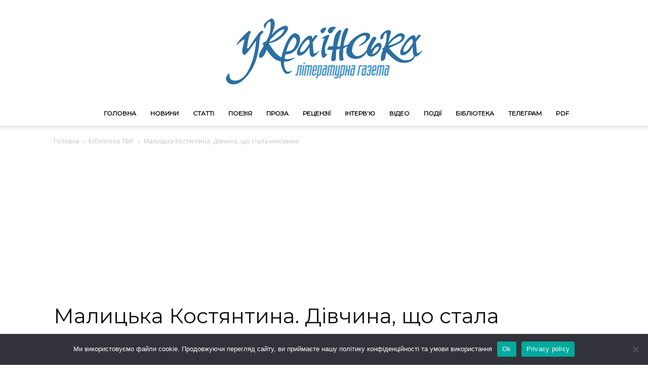

--- FILE ---
content_type: text/html; charset=UTF-8
request_url: https://litgazeta.com.ua/chytaty-onlayn/malicka-kostantina-divchina-sho-stala-knagineu/
body_size: 18222
content:
<!doctype html >
<!--[if IE 8]>    <html class="ie8" lang="en"> <![endif]-->
<!--[if IE 9]>    <html class="ie9" lang="en"> <![endif]-->
<!--[if gt IE 8]><!--> <html lang="uk" prefix="og: https://ogp.me/ns#"> <!--<![endif]-->
<head>
    <title>Малицька Костянтина. Дівчина, що стала княгинею - Litgazeta.com.ua</title>
    <meta charset="UTF-8" />
    <meta name="viewport" content="width=device-width, initial-scale=1.0">
    <link rel="pingback" href="https://litgazeta.com.ua/xmlrpc.php" />
    <link rel="icon" type="image/png" href="https://litgazeta.com.ua/wp-content/uploads/2019/11/logoulg.png">
<!-- Оптимізація пошукових систем (SEO) з Rank Math - https://rankmath.com/ -->
<meta name="description" content="Тихо пливуть води Дніпра-Славути суне човен по спокійному плесі. Дід Микула сам править веслом; молода красуня-перевізниця, що біля нього, задивилася на"/>
<meta name="robots" content="follow, index, max-snippet:-1, max-video-preview:-1, max-image-preview:large"/>
<link rel="canonical" href="https://litgazeta.com.ua/chytaty-onlayn/malicka-kostantina-divchina-sho-stala-knagineu/" />
<meta property="og:locale" content="uk_UA" />
<meta property="og:type" content="article" />
<meta property="og:title" content="Малицька Костянтина. Дівчина, що стала княгинею - Litgazeta.com.ua" />
<meta property="og:description" content="Тихо пливуть води Дніпра-Славути суне човен по спокійному плесі. Дід Микула сам править веслом; молода красуня-перевізниця, що біля нього, задивилася на" />
<meta property="og:url" content="https://litgazeta.com.ua/chytaty-onlayn/malicka-kostantina-divchina-sho-stala-knagineu/" />
<meta property="og:site_name" content="Litgazeta.com.ua" />
<meta property="article:publisher" content="https://www.facebook.com/litgazeta.com.ua" />
<meta property="article:section" content="Бібліотека ТВІР" />
<meta property="og:image" content="https://i0.wp.com/litgazeta.com.ua/wp-content/uploads/2022/07/logoulg2.jpg" />
<meta property="og:image:secure_url" content="https://i0.wp.com/litgazeta.com.ua/wp-content/uploads/2022/07/logoulg2.jpg" />
<meta property="og:image:width" content="1200" />
<meta property="og:image:height" content="630" />
<meta property="og:image:alt" content="Малицька Костянтина. Дівчина, що стала княгинею" />
<meta property="og:image:type" content="image/jpeg" />
<meta property="article:published_time" content="2020-01-08T01:35:31+03:00" />
<meta name="twitter:card" content="summary_large_image" />
<meta name="twitter:title" content="Малицька Костянтина. Дівчина, що стала княгинею - Litgazeta.com.ua" />
<meta name="twitter:description" content="Тихо пливуть води Дніпра-Славути суне човен по спокійному плесі. Дід Микула сам править веслом; молода красуня-перевізниця, що біля нього, задивилася на" />
<meta name="twitter:image" content="https://i0.wp.com/litgazeta.com.ua/wp-content/uploads/2022/07/logoulg2.jpg" />
<meta name="twitter:label1" content="Написано" />
<meta name="twitter:data1" content="Elena" />
<meta name="twitter:label2" content="Час для читання" />
<meta name="twitter:data2" content="3 хвилини" />
<script type="application/ld+json" class="rank-math-schema">{"@context":"https://schema.org","@graph":[{"@type":"Place","@id":"https://litgazeta.com.ua/#place","address":{"@type":"PostalAddress","streetAddress":"Dniprovska street, 51","addressLocality":"Vyshgorod","addressRegion":"Kyiv district","postalCode":"07301","addressCountry":"Ukraine"}},{"@type":["NewsMediaOrganization","Organization"],"@id":"https://litgazeta.com.ua/#organization","name":"Litgazeta.com.ua","url":"https://litgazeta.com.ua","sameAs":["https://www.facebook.com/litgazeta.com.ua"],"email":"tanas.ukraine@gmail.com","address":{"@type":"PostalAddress","streetAddress":"Dniprovska street, 51","addressLocality":"Vyshgorod","addressRegion":"Kyiv district","postalCode":"07301","addressCountry":"Ukraine"},"logo":{"@type":"ImageObject","@id":"https://litgazeta.com.ua/#logo","url":"https://litgazeta.com.ua/wp-content/uploads/2022/07/logoulg.png","contentUrl":"https://litgazeta.com.ua/wp-content/uploads/2022/07/logoulg.png","caption":"Litgazeta.com.ua","inLanguage":"uk","width":"435","height":"200"},"contactPoint":[{"@type":"ContactPoint","telephone":"+380939590831","contactType":"customer support"}],"location":{"@id":"https://litgazeta.com.ua/#place"}},{"@type":"WebSite","@id":"https://litgazeta.com.ua/#website","url":"https://litgazeta.com.ua","name":"Litgazeta.com.ua","publisher":{"@id":"https://litgazeta.com.ua/#organization"},"inLanguage":"uk"},{"@type":"ImageObject","@id":"https://i0.wp.com/litgazeta.com.ua/wp-content/uploads/2022/07/logoulg2.jpg?fit=1200%2C630&amp;ssl=1","url":"https://i0.wp.com/litgazeta.com.ua/wp-content/uploads/2022/07/logoulg2.jpg?fit=1200%2C630&amp;ssl=1","width":"1200","height":"630","inLanguage":"uk"},{"@type":"WebPage","@id":"https://litgazeta.com.ua/chytaty-onlayn/malicka-kostantina-divchina-sho-stala-knagineu/#webpage","url":"https://litgazeta.com.ua/chytaty-onlayn/malicka-kostantina-divchina-sho-stala-knagineu/","name":"\u041c\u0430\u043b\u0438\u0446\u044c\u043a\u0430 \u041a\u043e\u0441\u0442\u044f\u043d\u0442\u0438\u043d\u0430. \u0414\u0456\u0432\u0447\u0438\u043d\u0430, \u0449\u043e \u0441\u0442\u0430\u043b\u0430 \u043a\u043d\u044f\u0433\u0438\u043d\u0435\u044e - Litgazeta.com.ua","datePublished":"2020-01-08T01:35:31+03:00","dateModified":"2020-01-08T01:35:31+03:00","isPartOf":{"@id":"https://litgazeta.com.ua/#website"},"primaryImageOfPage":{"@id":"https://i0.wp.com/litgazeta.com.ua/wp-content/uploads/2022/07/logoulg2.jpg?fit=1200%2C630&amp;ssl=1"},"inLanguage":"uk"},{"@type":"Person","@id":"https://litgazeta.com.ua/author/elena/","name":"Elena","url":"https://litgazeta.com.ua/author/elena/","image":{"@type":"ImageObject","@id":"https://secure.gravatar.com/avatar/70347d14a2e32f512c70b69144df7350?s=96&amp;d=mm&amp;r=g","url":"https://secure.gravatar.com/avatar/70347d14a2e32f512c70b69144df7350?s=96&amp;d=mm&amp;r=g","caption":"Elena","inLanguage":"uk"},"worksFor":{"@id":"https://litgazeta.com.ua/#organization"}},{"@type":"NewsArticle","headline":"\u041c\u0430\u043b\u0438\u0446\u044c\u043a\u0430 \u041a\u043e\u0441\u0442\u044f\u043d\u0442\u0438\u043d\u0430. \u0414\u0456\u0432\u0447\u0438\u043d\u0430, \u0449\u043e \u0441\u0442\u0430\u043b\u0430 \u043a\u043d\u044f\u0433\u0438\u043d\u0435\u044e - Litgazeta.com.ua","datePublished":"2020-01-08T01:35:31+03:00","dateModified":"2020-01-08T01:35:31+03:00","articleSection":"\u0411\u0456\u0431\u043b\u0456\u043e\u0442\u0435\u043a\u0430 \u0422\u0412\u0406\u0420","author":{"@id":"https://litgazeta.com.ua/author/elena/","name":"Elena"},"publisher":{"@id":"https://litgazeta.com.ua/#organization"},"description":"\u0422\u0438\u0445\u043e \u043f\u043b\u0438\u0432\u0443\u0442\u044c \u0432\u043e\u0434\u0438 \u0414\u043d\u0456\u043f\u0440\u0430-\u0421\u043b\u0430\u0432\u0443\u0442\u0438 \u0441\u0443\u043d\u0435 \u0447\u043e\u0432\u0435\u043d \u043f\u043e \u0441\u043f\u043e\u043a\u0456\u0439\u043d\u043e\u043c\u0443 \u043f\u043b\u0435\u0441\u0456. \u0414\u0456\u0434 \u041c\u0438\u043a\u0443\u043b\u0430 \u0441\u0430\u043c \u043f\u0440\u0430\u0432\u0438\u0442\u044c \u0432\u0435\u0441\u043b\u043e\u043c; \u043c\u043e\u043b\u043e\u0434\u0430 \u043a\u0440\u0430\u0441\u0443\u043d\u044f-\u043f\u0435\u0440\u0435\u0432\u0456\u0437\u043d\u0438\u0446\u044f, \u0449\u043e \u0431\u0456\u043b\u044f \u043d\u044c\u043e\u0433\u043e, \u0437\u0430\u0434\u0438\u0432\u0438\u043b\u0430\u0441\u044f \u043d\u0430","name":"\u041c\u0430\u043b\u0438\u0446\u044c\u043a\u0430 \u041a\u043e\u0441\u0442\u044f\u043d\u0442\u0438\u043d\u0430. \u0414\u0456\u0432\u0447\u0438\u043d\u0430, \u0449\u043e \u0441\u0442\u0430\u043b\u0430 \u043a\u043d\u044f\u0433\u0438\u043d\u0435\u044e - Litgazeta.com.ua","@id":"https://litgazeta.com.ua/chytaty-onlayn/malicka-kostantina-divchina-sho-stala-knagineu/#richSnippet","isPartOf":{"@id":"https://litgazeta.com.ua/chytaty-onlayn/malicka-kostantina-divchina-sho-stala-knagineu/#webpage"},"image":{"@id":"https://i0.wp.com/litgazeta.com.ua/wp-content/uploads/2022/07/logoulg2.jpg?fit=1200%2C630&amp;ssl=1"},"inLanguage":"uk","mainEntityOfPage":{"@id":"https://litgazeta.com.ua/chytaty-onlayn/malicka-kostantina-divchina-sho-stala-knagineu/#webpage"}}]}</script>
<!-- /Плагін Rank Math WordPress SEO -->

<link rel='dns-prefetch' href='//www.googletagmanager.com' />
<link rel='dns-prefetch' href='//stats.wp.com' />
<link rel='dns-prefetch' href='//fonts.googleapis.com' />
<link rel='dns-prefetch' href='//i0.wp.com' />
<link rel='dns-prefetch' href='//c0.wp.com' />
<link rel="alternate" type="application/rss+xml" title="Litgazeta.com.ua &raquo; стрічка" href="https://litgazeta.com.ua/feed/" />
<link rel="alternate" type="application/rss+xml" title="Litgazeta.com.ua &raquo; Канал коментарів" href="https://litgazeta.com.ua/comments/feed/" />
<link rel="alternate" type="application/rss+xml" title="Litgazeta.com.ua &raquo; Малицька Костянтина. Дівчина, що стала княгинею Канал коментарів" href="https://litgazeta.com.ua/chytaty-onlayn/malicka-kostantina-divchina-sho-stala-knagineu/feed/" />
<style id='jetpack-sharing-buttons-style-inline-css' type='text/css'>
.jetpack-sharing-buttons__services-list{display:flex;flex-direction:row;flex-wrap:wrap;gap:0;list-style-type:none;margin:5px;padding:0}.jetpack-sharing-buttons__services-list.has-small-icon-size{font-size:12px}.jetpack-sharing-buttons__services-list.has-normal-icon-size{font-size:16px}.jetpack-sharing-buttons__services-list.has-large-icon-size{font-size:24px}.jetpack-sharing-buttons__services-list.has-huge-icon-size{font-size:36px}@media print{.jetpack-sharing-buttons__services-list{display:none!important}}.editor-styles-wrapper .wp-block-jetpack-sharing-buttons{gap:0;padding-inline-start:0}ul.jetpack-sharing-buttons__services-list.has-background{padding:1.25em 2.375em}
</style>
<style id='classic-theme-styles-inline-css' type='text/css'>
/*! This file is auto-generated */
.wp-block-button__link{color:#fff;background-color:#32373c;border-radius:9999px;box-shadow:none;text-decoration:none;padding:calc(.667em + 2px) calc(1.333em + 2px);font-size:1.125em}.wp-block-file__button{background:#32373c;color:#fff;text-decoration:none}
</style>
<style id='global-styles-inline-css' type='text/css'>
body{--wp--preset--color--black: #000000;--wp--preset--color--cyan-bluish-gray: #abb8c3;--wp--preset--color--white: #ffffff;--wp--preset--color--pale-pink: #f78da7;--wp--preset--color--vivid-red: #cf2e2e;--wp--preset--color--luminous-vivid-orange: #ff6900;--wp--preset--color--luminous-vivid-amber: #fcb900;--wp--preset--color--light-green-cyan: #7bdcb5;--wp--preset--color--vivid-green-cyan: #00d084;--wp--preset--color--pale-cyan-blue: #8ed1fc;--wp--preset--color--vivid-cyan-blue: #0693e3;--wp--preset--color--vivid-purple: #9b51e0;--wp--preset--gradient--vivid-cyan-blue-to-vivid-purple: linear-gradient(135deg,rgba(6,147,227,1) 0%,rgb(155,81,224) 100%);--wp--preset--gradient--light-green-cyan-to-vivid-green-cyan: linear-gradient(135deg,rgb(122,220,180) 0%,rgb(0,208,130) 100%);--wp--preset--gradient--luminous-vivid-amber-to-luminous-vivid-orange: linear-gradient(135deg,rgba(252,185,0,1) 0%,rgba(255,105,0,1) 100%);--wp--preset--gradient--luminous-vivid-orange-to-vivid-red: linear-gradient(135deg,rgba(255,105,0,1) 0%,rgb(207,46,46) 100%);--wp--preset--gradient--very-light-gray-to-cyan-bluish-gray: linear-gradient(135deg,rgb(238,238,238) 0%,rgb(169,184,195) 100%);--wp--preset--gradient--cool-to-warm-spectrum: linear-gradient(135deg,rgb(74,234,220) 0%,rgb(151,120,209) 20%,rgb(207,42,186) 40%,rgb(238,44,130) 60%,rgb(251,105,98) 80%,rgb(254,248,76) 100%);--wp--preset--gradient--blush-light-purple: linear-gradient(135deg,rgb(255,206,236) 0%,rgb(152,150,240) 100%);--wp--preset--gradient--blush-bordeaux: linear-gradient(135deg,rgb(254,205,165) 0%,rgb(254,45,45) 50%,rgb(107,0,62) 100%);--wp--preset--gradient--luminous-dusk: linear-gradient(135deg,rgb(255,203,112) 0%,rgb(199,81,192) 50%,rgb(65,88,208) 100%);--wp--preset--gradient--pale-ocean: linear-gradient(135deg,rgb(255,245,203) 0%,rgb(182,227,212) 50%,rgb(51,167,181) 100%);--wp--preset--gradient--electric-grass: linear-gradient(135deg,rgb(202,248,128) 0%,rgb(113,206,126) 100%);--wp--preset--gradient--midnight: linear-gradient(135deg,rgb(2,3,129) 0%,rgb(40,116,252) 100%);--wp--preset--font-size--small: 11px;--wp--preset--font-size--medium: 20px;--wp--preset--font-size--large: 32px;--wp--preset--font-size--x-large: 42px;--wp--preset--font-size--regular: 15px;--wp--preset--font-size--larger: 50px;--wp--preset--spacing--20: 0.44rem;--wp--preset--spacing--30: 0.67rem;--wp--preset--spacing--40: 1rem;--wp--preset--spacing--50: 1.5rem;--wp--preset--spacing--60: 2.25rem;--wp--preset--spacing--70: 3.38rem;--wp--preset--spacing--80: 5.06rem;--wp--preset--shadow--natural: 6px 6px 9px rgba(0, 0, 0, 0.2);--wp--preset--shadow--deep: 12px 12px 50px rgba(0, 0, 0, 0.4);--wp--preset--shadow--sharp: 6px 6px 0px rgba(0, 0, 0, 0.2);--wp--preset--shadow--outlined: 6px 6px 0px -3px rgba(255, 255, 255, 1), 6px 6px rgba(0, 0, 0, 1);--wp--preset--shadow--crisp: 6px 6px 0px rgba(0, 0, 0, 1);}:where(.is-layout-flex){gap: 0.5em;}:where(.is-layout-grid){gap: 0.5em;}body .is-layout-flow > .alignleft{float: left;margin-inline-start: 0;margin-inline-end: 2em;}body .is-layout-flow > .alignright{float: right;margin-inline-start: 2em;margin-inline-end: 0;}body .is-layout-flow > .aligncenter{margin-left: auto !important;margin-right: auto !important;}body .is-layout-constrained > .alignleft{float: left;margin-inline-start: 0;margin-inline-end: 2em;}body .is-layout-constrained > .alignright{float: right;margin-inline-start: 2em;margin-inline-end: 0;}body .is-layout-constrained > .aligncenter{margin-left: auto !important;margin-right: auto !important;}body .is-layout-constrained > :where(:not(.alignleft):not(.alignright):not(.alignfull)){max-width: var(--wp--style--global--content-size);margin-left: auto !important;margin-right: auto !important;}body .is-layout-constrained > .alignwide{max-width: var(--wp--style--global--wide-size);}body .is-layout-flex{display: flex;}body .is-layout-flex{flex-wrap: wrap;align-items: center;}body .is-layout-flex > *{margin: 0;}body .is-layout-grid{display: grid;}body .is-layout-grid > *{margin: 0;}:where(.wp-block-columns.is-layout-flex){gap: 2em;}:where(.wp-block-columns.is-layout-grid){gap: 2em;}:where(.wp-block-post-template.is-layout-flex){gap: 1.25em;}:where(.wp-block-post-template.is-layout-grid){gap: 1.25em;}.has-black-color{color: var(--wp--preset--color--black) !important;}.has-cyan-bluish-gray-color{color: var(--wp--preset--color--cyan-bluish-gray) !important;}.has-white-color{color: var(--wp--preset--color--white) !important;}.has-pale-pink-color{color: var(--wp--preset--color--pale-pink) !important;}.has-vivid-red-color{color: var(--wp--preset--color--vivid-red) !important;}.has-luminous-vivid-orange-color{color: var(--wp--preset--color--luminous-vivid-orange) !important;}.has-luminous-vivid-amber-color{color: var(--wp--preset--color--luminous-vivid-amber) !important;}.has-light-green-cyan-color{color: var(--wp--preset--color--light-green-cyan) !important;}.has-vivid-green-cyan-color{color: var(--wp--preset--color--vivid-green-cyan) !important;}.has-pale-cyan-blue-color{color: var(--wp--preset--color--pale-cyan-blue) !important;}.has-vivid-cyan-blue-color{color: var(--wp--preset--color--vivid-cyan-blue) !important;}.has-vivid-purple-color{color: var(--wp--preset--color--vivid-purple) !important;}.has-black-background-color{background-color: var(--wp--preset--color--black) !important;}.has-cyan-bluish-gray-background-color{background-color: var(--wp--preset--color--cyan-bluish-gray) !important;}.has-white-background-color{background-color: var(--wp--preset--color--white) !important;}.has-pale-pink-background-color{background-color: var(--wp--preset--color--pale-pink) !important;}.has-vivid-red-background-color{background-color: var(--wp--preset--color--vivid-red) !important;}.has-luminous-vivid-orange-background-color{background-color: var(--wp--preset--color--luminous-vivid-orange) !important;}.has-luminous-vivid-amber-background-color{background-color: var(--wp--preset--color--luminous-vivid-amber) !important;}.has-light-green-cyan-background-color{background-color: var(--wp--preset--color--light-green-cyan) !important;}.has-vivid-green-cyan-background-color{background-color: var(--wp--preset--color--vivid-green-cyan) !important;}.has-pale-cyan-blue-background-color{background-color: var(--wp--preset--color--pale-cyan-blue) !important;}.has-vivid-cyan-blue-background-color{background-color: var(--wp--preset--color--vivid-cyan-blue) !important;}.has-vivid-purple-background-color{background-color: var(--wp--preset--color--vivid-purple) !important;}.has-black-border-color{border-color: var(--wp--preset--color--black) !important;}.has-cyan-bluish-gray-border-color{border-color: var(--wp--preset--color--cyan-bluish-gray) !important;}.has-white-border-color{border-color: var(--wp--preset--color--white) !important;}.has-pale-pink-border-color{border-color: var(--wp--preset--color--pale-pink) !important;}.has-vivid-red-border-color{border-color: var(--wp--preset--color--vivid-red) !important;}.has-luminous-vivid-orange-border-color{border-color: var(--wp--preset--color--luminous-vivid-orange) !important;}.has-luminous-vivid-amber-border-color{border-color: var(--wp--preset--color--luminous-vivid-amber) !important;}.has-light-green-cyan-border-color{border-color: var(--wp--preset--color--light-green-cyan) !important;}.has-vivid-green-cyan-border-color{border-color: var(--wp--preset--color--vivid-green-cyan) !important;}.has-pale-cyan-blue-border-color{border-color: var(--wp--preset--color--pale-cyan-blue) !important;}.has-vivid-cyan-blue-border-color{border-color: var(--wp--preset--color--vivid-cyan-blue) !important;}.has-vivid-purple-border-color{border-color: var(--wp--preset--color--vivid-purple) !important;}.has-vivid-cyan-blue-to-vivid-purple-gradient-background{background: var(--wp--preset--gradient--vivid-cyan-blue-to-vivid-purple) !important;}.has-light-green-cyan-to-vivid-green-cyan-gradient-background{background: var(--wp--preset--gradient--light-green-cyan-to-vivid-green-cyan) !important;}.has-luminous-vivid-amber-to-luminous-vivid-orange-gradient-background{background: var(--wp--preset--gradient--luminous-vivid-amber-to-luminous-vivid-orange) !important;}.has-luminous-vivid-orange-to-vivid-red-gradient-background{background: var(--wp--preset--gradient--luminous-vivid-orange-to-vivid-red) !important;}.has-very-light-gray-to-cyan-bluish-gray-gradient-background{background: var(--wp--preset--gradient--very-light-gray-to-cyan-bluish-gray) !important;}.has-cool-to-warm-spectrum-gradient-background{background: var(--wp--preset--gradient--cool-to-warm-spectrum) !important;}.has-blush-light-purple-gradient-background{background: var(--wp--preset--gradient--blush-light-purple) !important;}.has-blush-bordeaux-gradient-background{background: var(--wp--preset--gradient--blush-bordeaux) !important;}.has-luminous-dusk-gradient-background{background: var(--wp--preset--gradient--luminous-dusk) !important;}.has-pale-ocean-gradient-background{background: var(--wp--preset--gradient--pale-ocean) !important;}.has-electric-grass-gradient-background{background: var(--wp--preset--gradient--electric-grass) !important;}.has-midnight-gradient-background{background: var(--wp--preset--gradient--midnight) !important;}.has-small-font-size{font-size: var(--wp--preset--font-size--small) !important;}.has-medium-font-size{font-size: var(--wp--preset--font-size--medium) !important;}.has-large-font-size{font-size: var(--wp--preset--font-size--large) !important;}.has-x-large-font-size{font-size: var(--wp--preset--font-size--x-large) !important;}
.wp-block-navigation a:where(:not(.wp-element-button)){color: inherit;}
:where(.wp-block-post-template.is-layout-flex){gap: 1.25em;}:where(.wp-block-post-template.is-layout-grid){gap: 1.25em;}
:where(.wp-block-columns.is-layout-flex){gap: 2em;}:where(.wp-block-columns.is-layout-grid){gap: 2em;}
.wp-block-pullquote{font-size: 1.5em;line-height: 1.6;}
</style>
<style id='age-gate-custom-inline-css' type='text/css'>
:root{--ag-background-image-position: center center;--ag-background-image-opacity: 1;--ag-form-background: rgba(255,255,255,1);--ag-text-color: #000000;--ag-blur: 5px;}
</style>
<style id='age-gate-options-inline-css' type='text/css'>
:root{--ag-background-image-position: center center;--ag-background-image-opacity: 1;--ag-form-background: rgba(255,255,255,1);--ag-text-color: #000000;--ag-blur: 5px;}
</style>
<link rel='stylesheet' id='wp-block-library-css' href='https://c0.wp.com/c/6.4.7/wp-includes/css/dist/block-library/style.min.css' type='text/css' media='all' />
<link rel='stylesheet' id='mediaelement-css' href='https://c0.wp.com/c/6.4.7/wp-includes/js/mediaelement/mediaelementplayer-legacy.min.css' type='text/css' media='all' />
<link rel='stylesheet' id='wp-mediaelement-css' href='https://c0.wp.com/c/6.4.7/wp-includes/js/mediaelement/wp-mediaelement.min.css' type='text/css' media='all' />
<link rel='stylesheet' id='wpo_min-header-3-css' href='https://litgazeta.com.ua/wp-content/cache/wpo-minify/1765999212/assets/wpo-minify-header-241f75e3.min.css' type='text/css' media='all' />
<link rel='stylesheet' id='jetpack_css-css' href='https://c0.wp.com/p/jetpack/13.6.1/css/jetpack.css' type='text/css' media='all' />
<script type="text/javascript" src="https://c0.wp.com/c/6.4.7/wp-includes/js/jquery/jquery.min.js" id="jquery-core-js"></script>
<script type="text/javascript" src="https://c0.wp.com/c/6.4.7/wp-includes/js/jquery/jquery-migrate.min.js" id="jquery-migrate-js"></script>
<script type="text/javascript" src="https://litgazeta.com.ua/wp-content/cache/wpo-minify/1765999212/assets/wpo-minify-header-7bb408a5.min.js" id="wpo_min-header-0-js"></script>

<!-- Початок фрагмента тегу Google (gtag.js), доданого за допомогою Site Kit -->
<!-- Фрагмент Google Analytics, доданий Site Kit -->
<script type="text/javascript" src="https://www.googletagmanager.com/gtag/js?id=GT-WBZTVJQ" id="google_gtagjs-js" async></script>
<script type="text/javascript" id="google_gtagjs-js-after">
/* <![CDATA[ */
window.dataLayer = window.dataLayer || [];function gtag(){dataLayer.push(arguments);}
gtag("set","linker",{"domains":["litgazeta.com.ua"]});
gtag("js", new Date());
gtag("set", "developer_id.dZTNiMT", true);
gtag("config", "GT-WBZTVJQ");
/* ]]> */
</script>
<link rel="https://api.w.org/" href="https://litgazeta.com.ua/wp-json/" /><link rel="alternate" type="application/json" href="https://litgazeta.com.ua/wp-json/wp/v2/posts/20742" /><link rel="EditURI" type="application/rsd+xml" title="RSD" href="https://litgazeta.com.ua/xmlrpc.php?rsd" />
<meta name="generator" content="WordPress 6.4.7" />
<link rel='shortlink' href='https://litgazeta.com.ua/?p=20742' />
<link rel="alternate" type="application/json+oembed" href="https://litgazeta.com.ua/wp-json/oembed/1.0/embed?url=https%3A%2F%2Flitgazeta.com.ua%2Fchytaty-onlayn%2Fmalicka-kostantina-divchina-sho-stala-knagineu%2F" />
<link rel="alternate" type="text/xml+oembed" href="https://litgazeta.com.ua/wp-json/oembed/1.0/embed?url=https%3A%2F%2Flitgazeta.com.ua%2Fchytaty-onlayn%2Fmalicka-kostantina-divchina-sho-stala-knagineu%2F&#038;format=xml" />
<meta name="generator" content="Site Kit by Google 1.170.0" />	<style>img#wpstats{display:none}</style>
		    <script>
        window.tdb_global_vars = {"wpRestUrl":"https:\/\/litgazeta.com.ua\/wp-json\/","permalinkStructure":"\/%category%\/%postname%\/"};
        window.tdb_p_autoload_vars = {"isAjax":false,"isAdminBarShowing":false,"autoloadScrollPercent":50,"postAutoloadStatus":"off","origPostEditUrl":null};
    </script>
    
    <style id="tdb-global-colors">:root{--accent-color:#fff}</style>
	

<!-- JS generated by theme -->

<script>
    
    

	    var tdBlocksArray = []; //here we store all the items for the current page

	    // td_block class - each ajax block uses a object of this class for requests
	    function tdBlock() {
		    this.id = '';
		    this.block_type = 1; //block type id (1-234 etc)
		    this.atts = '';
		    this.td_column_number = '';
		    this.td_current_page = 1; //
		    this.post_count = 0; //from wp
		    this.found_posts = 0; //from wp
		    this.max_num_pages = 0; //from wp
		    this.td_filter_value = ''; //current live filter value
		    this.is_ajax_running = false;
		    this.td_user_action = ''; // load more or infinite loader (used by the animation)
		    this.header_color = '';
		    this.ajax_pagination_infinite_stop = ''; //show load more at page x
	    }

        // td_js_generator - mini detector
        ( function () {
            var htmlTag = document.getElementsByTagName("html")[0];

	        if ( navigator.userAgent.indexOf("MSIE 10.0") > -1 ) {
                htmlTag.className += ' ie10';
            }

            if ( !!navigator.userAgent.match(/Trident.*rv\:11\./) ) {
                htmlTag.className += ' ie11';
            }

	        if ( navigator.userAgent.indexOf("Edge") > -1 ) {
                htmlTag.className += ' ieEdge';
            }

            if ( /(iPad|iPhone|iPod)/g.test(navigator.userAgent) ) {
                htmlTag.className += ' td-md-is-ios';
            }

            var user_agent = navigator.userAgent.toLowerCase();
            if ( user_agent.indexOf("android") > -1 ) {
                htmlTag.className += ' td-md-is-android';
            }

            if ( -1 !== navigator.userAgent.indexOf('Mac OS X')  ) {
                htmlTag.className += ' td-md-is-os-x';
            }

            if ( /chrom(e|ium)/.test(navigator.userAgent.toLowerCase()) ) {
               htmlTag.className += ' td-md-is-chrome';
            }

            if ( -1 !== navigator.userAgent.indexOf('Firefox') ) {
                htmlTag.className += ' td-md-is-firefox';
            }

            if ( -1 !== navigator.userAgent.indexOf('Safari') && -1 === navigator.userAgent.indexOf('Chrome') ) {
                htmlTag.className += ' td-md-is-safari';
            }

            if( -1 !== navigator.userAgent.indexOf('IEMobile') ){
                htmlTag.className += ' td-md-is-iemobile';
            }

        })();

        var tdLocalCache = {};

        ( function () {
            "use strict";

            tdLocalCache = {
                data: {},
                remove: function (resource_id) {
                    delete tdLocalCache.data[resource_id];
                },
                exist: function (resource_id) {
                    return tdLocalCache.data.hasOwnProperty(resource_id) && tdLocalCache.data[resource_id] !== null;
                },
                get: function (resource_id) {
                    return tdLocalCache.data[resource_id];
                },
                set: function (resource_id, cachedData) {
                    tdLocalCache.remove(resource_id);
                    tdLocalCache.data[resource_id] = cachedData;
                }
            };
        })();

    
    
var td_viewport_interval_list=[{"limitBottom":767,"sidebarWidth":228},{"limitBottom":1018,"sidebarWidth":300},{"limitBottom":1140,"sidebarWidth":324}];
var td_animation_stack_effect="type0";
var tds_animation_stack=true;
var td_animation_stack_specific_selectors=".entry-thumb, img, .td-lazy-img";
var td_animation_stack_general_selectors=".td-animation-stack img, .td-animation-stack .entry-thumb, .post img, .td-animation-stack .td-lazy-img";
var tds_general_modal_image="yes";
var tdc_is_installed="yes";
var td_ajax_url="https:\/\/litgazeta.com.ua\/wp-admin\/admin-ajax.php?td_theme_name=Newspaper&v=12.6.3";
var td_get_template_directory_uri="https:\/\/litgazeta.com.ua\/wp-content\/plugins\/td-composer\/legacy\/common";
var tds_snap_menu="smart_snap_always";
var tds_logo_on_sticky="show_header_logo";
var tds_header_style="10";
var td_please_wait="\u0431\u0443\u0434\u044c \u043b\u0430\u0441\u043a\u0430, \u0437\u0430\u0447\u0435\u043a\u0430\u0439\u0442\u0435 ...";
var td_email_user_pass_incorrect="\u043a\u043e\u0440\u0438\u0441\u0442\u0443\u0432\u0430\u0447\u0430 \u0430\u0431\u043e \u043f\u0430\u0440\u043e\u043b\u044c \u043d\u0435\u043f\u0440\u0430\u0432\u0438\u043b\u044c\u043d\u0438\u0439!";
var td_email_user_incorrect="\u0435\u043b\u0435\u043a\u0442\u0440\u043e\u043d\u043d\u043e\u044e \u043f\u043e\u0448\u0442\u043e\u044e \u0430\u0431\u043e \u0456\u043c'\u044f \u043a\u043e\u0440\u0438\u0441\u0442\u0443\u0432\u0430\u0447\u0430 \u043d\u0435\u043f\u0440\u0430\u0432\u0438\u043b\u044c\u043d\u043e!";
var td_email_incorrect="E-mail \u043d\u0435\u043f\u0440\u0430\u0432\u0438\u043b\u044c\u043d\u043e!";
var td_user_incorrect="Username incorrect!";
var td_email_user_empty="Email or username empty!";
var td_pass_empty="Pass empty!";
var td_pass_pattern_incorrect="Invalid Pass Pattern!";
var td_retype_pass_incorrect="Retyped Pass incorrect!";
var tds_more_articles_on_post_enable="";
var tds_more_articles_on_post_time_to_wait="";
var tds_more_articles_on_post_pages_distance_from_top=1000;
var tds_captcha="";
var tds_theme_color_site_wide="#4db2ec";
var tds_smart_sidebar="enabled";
var tdThemeName="Newspaper";
var tdThemeNameWl="Newspaper";
var td_magnific_popup_translation_tPrev="\u043f\u043e\u043f\u0435\u0440\u0435\u0434\u043d\u044f (\u043b\u0456\u0432\u043e\u0440\u0443\u0447 \u043a\u043b\u0430\u0432\u0456\u0448\u0443 \u0437\u0456 \u0441\u0442\u0440\u0456\u043b\u043a\u043e\u044e)";
var td_magnific_popup_translation_tNext="\u041d\u0430\u0441\u0442\u0443\u043f\u043d\u0438\u0439 (\u0441\u0442\u0440\u0456\u043b\u043a\u0430 \u0432\u043f\u0440\u0430\u0432\u043e)";
var td_magnific_popup_translation_tCounter="%curr% \u0437 %total%";
var td_magnific_popup_translation_ajax_tError="\u043a\u043e\u043d\u0442\u0435\u043d\u0442 \u0437 %url% \u043d\u0435 \u043c\u043e\u0436\u0435 \u0431\u0443\u0442\u0438 \u0437\u0430\u0432\u0430\u043d\u0442\u0430\u0436\u0435\u043d\u0438\u0439.";
var td_magnific_popup_translation_image_tError="\u0417\u043e\u0431\u0440\u0430\u0436\u0435\u043d\u043d\u044f #%curr% \u043d\u0435 \u043c\u043e\u0436\u0435 \u0431\u0443\u0442\u0438 \u0437\u0430\u0432\u0430\u043d\u0442\u0430\u0436\u0435\u043d\u0438\u0439.";
var tdBlockNonce="e4c1111e40";
var tdMobileMenu="enabled";
var tdMobileSearch="enabled";
var tdDateNamesI18n={"month_names":["\u0421\u0456\u0447\u0435\u043d\u044c","\u041b\u044e\u0442\u0438\u0439","\u0411\u0435\u0440\u0435\u0437\u0435\u043d\u044c","\u041a\u0432\u0456\u0442\u0435\u043d\u044c","\u0422\u0440\u0430\u0432\u0435\u043d\u044c","\u0427\u0435\u0440\u0432\u0435\u043d\u044c","\u041b\u0438\u043f\u0435\u043d\u044c","\u0421\u0435\u0440\u043f\u0435\u043d\u044c","\u0412\u0435\u0440\u0435\u0441\u0435\u043d\u044c","\u0416\u043e\u0432\u0442\u0435\u043d\u044c","\u041b\u0438\u0441\u0442\u043e\u043f\u0430\u0434","\u0413\u0440\u0443\u0434\u0435\u043d\u044c"],"month_names_short":["\u0421\u0456\u0447","\u041b\u044e\u0442","\u0411\u0435\u0440","\u041a\u0432\u0456","\u0422\u0440\u0430","\u0427\u0435\u0440","\u041b\u0438\u043f","\u0421\u0435\u0440","\u0412\u0435\u0440","\u0416\u043e\u0432","\u041b\u0438\u0441","\u0413\u0440\u0443"],"day_names":["\u041d\u0435\u0434\u0456\u043b\u044f","\u041f\u043e\u043d\u0435\u0434\u0456\u043b\u043e\u043a","\u0412\u0456\u0432\u0442\u043e\u0440\u043e\u043a","\u0421\u0435\u0440\u0435\u0434\u0430","\u0427\u0435\u0442\u0432\u0435\u0440","\u041f\u2019\u044f\u0442\u043d\u0438\u0446\u044f","\u0421\u0443\u0431\u043e\u0442\u0430"],"day_names_short":["\u041d\u0434","\u041f\u043d","\u0412\u0442","\u0421\u0440","\u0427\u0442","\u041f\u0442","\u0421\u0431"]};
var tdb_modal_confirm="Save";
var tdb_modal_cancel="Cancel";
var tdb_modal_confirm_alt="Yes";
var tdb_modal_cancel_alt="No";
var td_ad_background_click_link="";
var td_ad_background_click_target="";
</script>


<!-- Header style compiled by theme -->

<style>.td-page-content .widgettitle{color:#fff}ul.sf-menu>.menu-item>a{font-family:Montserrat;font-size:12px}.sf-menu ul .menu-item a{font-family:Montserrat}.td-header-wrap .td-logo-text-container .td-logo-text{font-family:Montserrat}.td-header-wrap .td-logo-text-container .td-tagline-text{font-family:Montserrat}#td-mobile-nav,#td-mobile-nav .wpb_button,.td-search-wrap-mob{font-family:Montserrat}body,p{font-family:Montserrat}.white-popup-block,.white-popup-block .wpb_button{font-family:Montserrat}:root{--td_header_color:#1e73be;--td_text_header_color:#ffffff;--td_page_title_color:#0a0101;--td_page_h_color:#0a0101}ul.sf-menu>.td-menu-item>a,.td-theme-wrap .td-header-menu-social{font-family:Montserrat;font-size:12px}.sf-menu ul .td-menu-item a{font-family:Montserrat}.td-theme-wrap .sf-menu .td-normal-menu .sub-menu .td-menu-item>a{color:#1e73be}.td-theme-wrap .sf-menu .td-normal-menu .td-menu-item>a:hover,.td-theme-wrap .sf-menu .td-normal-menu .sfHover>a,.td-theme-wrap .sf-menu .td-normal-menu .current-menu-ancestor>a,.td-theme-wrap .sf-menu .td-normal-menu .current-category-ancestor>a,.td-theme-wrap .sf-menu .td-normal-menu .current-menu-item>a{color:#ffffff}.td-footer-wrapper,.td-footer-wrapper .td_block_template_7 .td-block-title>*,.td-footer-wrapper .td_block_template_17 .td-block-title,.td-footer-wrapper .td-block-title-wrap .td-wrapper-pulldown-filter{background-color:#111111}.td-footer-wrapper::before{background-repeat:repeat}.td-footer-wrapper::before{background-size:cover}.td-footer-wrapper::before{background-position:center center}.td-footer-wrapper::before{opacity:0.1}.td-module-meta-info .td-post-author-name a{color:#ffffff}.block-title>span,.block-title>a,.widgettitle,body .td-trending-now-title,.wpb_tabs li a,.vc_tta-container .vc_tta-color-grey.vc_tta-tabs-position-top.vc_tta-style-classic .vc_tta-tabs-container .vc_tta-tab>a,.td-theme-wrap .td-related-title a,.woocommerce div.product .woocommerce-tabs ul.tabs li a,.woocommerce .product .products h2:not(.woocommerce-loop-product__title),.td-theme-wrap .td-block-title{font-family:Montserrat}.td_module_wrap .td-post-author-name a{font-family:Montserrat}.td-post-date .entry-date{font-family:Montserrat}.td-module-comments a,.td-post-views span,.td-post-comments a{font-family:Montserrat}.td-big-grid-meta .td-post-category,.td_module_wrap .td-post-category,.td-module-image .td-post-category{font-family:Montserrat}.top-header-menu>li>a,.td-weather-top-widget .td-weather-now .td-big-degrees,.td-weather-top-widget .td-weather-header .td-weather-city,.td-header-sp-top-menu .td_data_time{font-family:Montserrat}.top-header-menu .menu-item-has-children li a{font-family:Montserrat}.td_mod_mega_menu .item-details a{font-family:Montserrat}.td_mega_menu_sub_cats .block-mega-child-cats a{font-family:Montserrat}.td-subcat-filter .td-subcat-dropdown a,.td-subcat-filter .td-subcat-list a,.td-subcat-filter .td-subcat-dropdown span{font-family:Montserrat}.td-excerpt,.td_module_14 .td-excerpt{font-family:Montserrat}.td_module_wrap .td-module-title{font-family:Montserrat}.td_module_1 .td-module-title{font-family:Montserrat}.td_module_2 .td-module-title{font-family:Montserrat}.td_module_3 .td-module-title{font-family:Montserrat}.td_module_4 .td-module-title{font-family:Montserrat}.td_module_5 .td-module-title{font-family:Montserrat}.td_module_6 .td-module-title{font-family:Montserrat}.td_module_7 .td-module-title{font-family:Montserrat}.td_module_8 .td-module-title{font-family:Montserrat}.td_module_9 .td-module-title{font-family:Montserrat}.td_module_10 .td-module-title{font-family:Montserrat}.td_module_11 .td-module-title{font-family:Montserrat}.td_module_12 .td-module-title{font-family:Montserrat}.td_module_13 .td-module-title{font-family:Montserrat}.td_module_14 .td-module-title{font-family:Montserrat}.td_module_15 .entry-title{font-family:Montserrat}.td_module_16 .td-module-title{font-family:Montserrat}.td_module_17 .td-module-title{font-family:Montserrat}.td_module_18 .td-module-title{font-family:Montserrat}.td_module_19 .td-module-title{font-family:Montserrat}.td_block_trending_now .entry-title,.td-theme-slider .td-module-title,.td-big-grid-post .entry-title{font-family:Montserrat}.post .td-post-header .entry-title{font-family:Montserrat}.td-post-template-default .td-post-header .entry-title{font-family:Montserrat}.td-post-content p,.td-post-content{font-family:Montserrat;font-size:18px;line-height:28px}.post blockquote p,.page blockquote p,.td-post-text-content blockquote p{font-family:Montserrat}.post .td_quote_box p,.page .td_quote_box p{font-family:Montserrat}.post .td_pull_quote p,.page .td_pull_quote p,.post .wp-block-pullquote blockquote p,.page .wp-block-pullquote blockquote p{font-family:Montserrat}.td-post-content li{font-family:Montserrat}.td-post-content h1{font-family:Montserrat}.td-page-content .widgettitle{color:#fff}ul.sf-menu>.menu-item>a{font-family:Montserrat;font-size:12px}.sf-menu ul .menu-item a{font-family:Montserrat}.td-header-wrap .td-logo-text-container .td-logo-text{font-family:Montserrat}.td-header-wrap .td-logo-text-container .td-tagline-text{font-family:Montserrat}#td-mobile-nav,#td-mobile-nav .wpb_button,.td-search-wrap-mob{font-family:Montserrat}body,p{font-family:Montserrat}.white-popup-block,.white-popup-block .wpb_button{font-family:Montserrat}:root{--td_header_color:#1e73be;--td_text_header_color:#ffffff;--td_page_title_color:#0a0101;--td_page_h_color:#0a0101}ul.sf-menu>.td-menu-item>a,.td-theme-wrap .td-header-menu-social{font-family:Montserrat;font-size:12px}.sf-menu ul .td-menu-item a{font-family:Montserrat}.td-theme-wrap .sf-menu .td-normal-menu .sub-menu .td-menu-item>a{color:#1e73be}.td-theme-wrap .sf-menu .td-normal-menu .td-menu-item>a:hover,.td-theme-wrap .sf-menu .td-normal-menu .sfHover>a,.td-theme-wrap .sf-menu .td-normal-menu .current-menu-ancestor>a,.td-theme-wrap .sf-menu .td-normal-menu .current-category-ancestor>a,.td-theme-wrap .sf-menu .td-normal-menu .current-menu-item>a{color:#ffffff}.td-footer-wrapper,.td-footer-wrapper .td_block_template_7 .td-block-title>*,.td-footer-wrapper .td_block_template_17 .td-block-title,.td-footer-wrapper .td-block-title-wrap .td-wrapper-pulldown-filter{background-color:#111111}.td-footer-wrapper::before{background-repeat:repeat}.td-footer-wrapper::before{background-size:cover}.td-footer-wrapper::before{background-position:center center}.td-footer-wrapper::before{opacity:0.1}.td-module-meta-info .td-post-author-name a{color:#ffffff}.block-title>span,.block-title>a,.widgettitle,body .td-trending-now-title,.wpb_tabs li a,.vc_tta-container .vc_tta-color-grey.vc_tta-tabs-position-top.vc_tta-style-classic .vc_tta-tabs-container .vc_tta-tab>a,.td-theme-wrap .td-related-title a,.woocommerce div.product .woocommerce-tabs ul.tabs li a,.woocommerce .product .products h2:not(.woocommerce-loop-product__title),.td-theme-wrap .td-block-title{font-family:Montserrat}.td_module_wrap .td-post-author-name a{font-family:Montserrat}.td-post-date .entry-date{font-family:Montserrat}.td-module-comments a,.td-post-views span,.td-post-comments a{font-family:Montserrat}.td-big-grid-meta .td-post-category,.td_module_wrap .td-post-category,.td-module-image .td-post-category{font-family:Montserrat}.top-header-menu>li>a,.td-weather-top-widget .td-weather-now .td-big-degrees,.td-weather-top-widget .td-weather-header .td-weather-city,.td-header-sp-top-menu .td_data_time{font-family:Montserrat}.top-header-menu .menu-item-has-children li a{font-family:Montserrat}.td_mod_mega_menu .item-details a{font-family:Montserrat}.td_mega_menu_sub_cats .block-mega-child-cats a{font-family:Montserrat}.td-subcat-filter .td-subcat-dropdown a,.td-subcat-filter .td-subcat-list a,.td-subcat-filter .td-subcat-dropdown span{font-family:Montserrat}.td-excerpt,.td_module_14 .td-excerpt{font-family:Montserrat}.td_module_wrap .td-module-title{font-family:Montserrat}.td_module_1 .td-module-title{font-family:Montserrat}.td_module_2 .td-module-title{font-family:Montserrat}.td_module_3 .td-module-title{font-family:Montserrat}.td_module_4 .td-module-title{font-family:Montserrat}.td_module_5 .td-module-title{font-family:Montserrat}.td_module_6 .td-module-title{font-family:Montserrat}.td_module_7 .td-module-title{font-family:Montserrat}.td_module_8 .td-module-title{font-family:Montserrat}.td_module_9 .td-module-title{font-family:Montserrat}.td_module_10 .td-module-title{font-family:Montserrat}.td_module_11 .td-module-title{font-family:Montserrat}.td_module_12 .td-module-title{font-family:Montserrat}.td_module_13 .td-module-title{font-family:Montserrat}.td_module_14 .td-module-title{font-family:Montserrat}.td_module_15 .entry-title{font-family:Montserrat}.td_module_16 .td-module-title{font-family:Montserrat}.td_module_17 .td-module-title{font-family:Montserrat}.td_module_18 .td-module-title{font-family:Montserrat}.td_module_19 .td-module-title{font-family:Montserrat}.td_block_trending_now .entry-title,.td-theme-slider .td-module-title,.td-big-grid-post .entry-title{font-family:Montserrat}.post .td-post-header .entry-title{font-family:Montserrat}.td-post-template-default .td-post-header .entry-title{font-family:Montserrat}.td-post-content p,.td-post-content{font-family:Montserrat;font-size:18px;line-height:28px}.post blockquote p,.page blockquote p,.td-post-text-content blockquote p{font-family:Montserrat}.post .td_quote_box p,.page .td_quote_box p{font-family:Montserrat}.post .td_pull_quote p,.page .td_pull_quote p,.post .wp-block-pullquote blockquote p,.page .wp-block-pullquote blockquote p{font-family:Montserrat}.td-post-content li{font-family:Montserrat}.td-post-content h1{font-family:Montserrat}</style>

<!-- Google tag (gtag.js) -->
<script async src="https://www.googletagmanager.com/gtag/js?id=G-JP0D5RFK0D"></script>
<script>
  window.dataLayer = window.dataLayer || [];
  function gtag(){dataLayer.push(arguments);}
  gtag('js', new Date());

  gtag('config', 'G-JP0D5RFK0D');
</script>


<!-- Google Adsense -->

<script async src="https://pagead2.googlesyndication.com/pagead/js/adsbygoogle.js?client=ca-pub-6471135893513983"
     crossorigin="anonymous"></script>


<script type="application/ld+json">
    {
        "@context": "https://schema.org",
        "@type": "BreadcrumbList",
        "itemListElement": [
            {
                "@type": "ListItem",
                "position": 1,
                "item": {
                    "@type": "WebSite",
                    "@id": "https://litgazeta.com.ua/",
                    "name": "Головна"
                }
            },
            {
                "@type": "ListItem",
                "position": 2,
                    "item": {
                    "@type": "WebPage",
                    "@id": "https://litgazeta.com.ua/category/chytaty-onlayn/",
                    "name": "Бібліотека ТВІР"
                }
            }
            ,{
                "@type": "ListItem",
                "position": 3,
                    "item": {
                    "@type": "WebPage",
                    "@id": "https://litgazeta.com.ua/chytaty-onlayn/malicka-kostantina-divchina-sho-stala-knagineu/",
                    "name": "Малицька Костянтина. Дівчина, що стала княгинею"                                
                }
            }    
        ]
    }
</script>

<!-- Button style compiled by theme -->

<style></style>

	<style id="tdw-css-placeholder"></style></head>

<body data-rsssl=1 class="post-template-default single single-post postid-20742 single-format-standard cookies-not-set td-standard-pack malicka-kostantina-divchina-sho-stala-knagineu global-block-template-18 td-animation-stack-type0 td-full-layout" itemscope="itemscope" itemtype="https://schema.org/WebPage">

    
    <div class="td-menu-background" style="visibility:hidden"></div>
<div id="td-mobile-nav" style="visibility:hidden">
    <div class="td-mobile-container">
        <!-- mobile menu top section -->
        <div class="td-menu-socials-wrap">
            <!-- socials -->
            <div class="td-menu-socials">
                
        <span class="td-social-icon-wrap">
            <a target="_blank" href="https://www.facebook.com/litgazeta.com.ua/" title="Facebook">
                <i class="td-icon-font td-icon-facebook"></i>
                <span style="display: none">Facebook</span>
            </a>
        </span>
        <span class="td-social-icon-wrap">
            <a target="_blank" href="https://t.me/+_DOVrDSYR8s4MGMy" title="Telegram">
                <i class="td-icon-font td-icon-telegram"></i>
                <span style="display: none">Telegram</span>
            </a>
        </span>            </div>
            <!-- close button -->
            <div class="td-mobile-close">
                <span><i class="td-icon-close-mobile"></i></span>
            </div>
        </div>

        <!-- login section -->
        
        <!-- menu section -->
        <div class="td-mobile-content">
            <div class="menu-verkhn-container"><ul id="menu-verkhn" class="td-mobile-main-menu"><li id="menu-item-74041" class="menu-item menu-item-type-post_type menu-item-object-page menu-item-home menu-item-first menu-item-74041"><a href="https://litgazeta.com.ua/">Головна</a></li>
<li id="menu-item-74042" class="menu-item menu-item-type-taxonomy menu-item-object-category menu-item-74042"><a href="https://litgazeta.com.ua/category/news/">Новини</a></li>
<li id="menu-item-74043" class="menu-item menu-item-type-taxonomy menu-item-object-category menu-item-74043"><a href="https://litgazeta.com.ua/category/articles/">Статті</a></li>
<li id="menu-item-74044" class="menu-item menu-item-type-taxonomy menu-item-object-category menu-item-74044"><a href="https://litgazeta.com.ua/category/poetry/">Поезія</a></li>
<li id="menu-item-74045" class="menu-item menu-item-type-taxonomy menu-item-object-category menu-item-74045"><a href="https://litgazeta.com.ua/category/prose/">Проза</a></li>
<li id="menu-item-74047" class="menu-item menu-item-type-taxonomy menu-item-object-category menu-item-74047"><a href="https://litgazeta.com.ua/category/reviews/">Рецензії</a></li>
<li id="menu-item-74046" class="menu-item menu-item-type-taxonomy menu-item-object-category menu-item-74046"><a href="https://litgazeta.com.ua/category/interviews/">Інтерв&#8217;ю</a></li>
<li id="menu-item-74049" class="menu-item menu-item-type-taxonomy menu-item-object-category menu-item-74049"><a href="https://litgazeta.com.ua/category/video/">Відео</a></li>
<li id="menu-item-74050" class="menu-item menu-item-type-taxonomy menu-item-object-category menu-item-74050"><a href="https://litgazeta.com.ua/category/podiji-literaturi/">Події</a></li>
<li id="menu-item-75138" class="menu-item menu-item-type-post_type menu-item-object-page menu-item-75138"><a href="https://litgazeta.com.ua/biblioteka-ulh-biohrafii-ta-tvory-ukrainskykh-pysmennykiv/">Бібліотека</a></li>
<li id="menu-item-75153" class="menu-item menu-item-type-custom menu-item-object-custom menu-item-75153"><a href="https://t.me/+_DOVrDSYR8s4MGMy">Телеграм</a></li>
<li id="menu-item-74051" class="menu-item menu-item-type-post_type menu-item-object-page menu-item-74051"><a href="https://litgazeta.com.ua/peredplata-ukrainskoi-literaturnoi-hazety-u-formati-pdf/">PDF</a></li>
</ul></div>        </div>
    </div>

    <!-- register/login section -->
    </div><div class="td-search-background" style="visibility:hidden"></div>
<div class="td-search-wrap-mob" style="visibility:hidden">
	<div class="td-drop-down-search">
		<form method="get" class="td-search-form" action="https://litgazeta.com.ua/">
			<!-- close button -->
			<div class="td-search-close">
				<span><i class="td-icon-close-mobile"></i></span>
			</div>
			<div role="search" class="td-search-input">
				<span>пошук</span>
				<input id="td-header-search-mob" type="text" value="" name="s" autocomplete="off" />
			</div>
		</form>
		<div id="td-aj-search-mob" class="td-ajax-search-flex"></div>
	</div>
</div>

    <div id="td-outer-wrap" class="td-theme-wrap">
    
        
            <div class="tdc-header-wrap ">

            <!--
Header style 10
-->

<div class="td-header-wrap td-header-style-10 ">
    
    
    <div class="td-banner-wrap-full td-logo-wrap-full td-logo-mobile-loaded td-container-wrap ">
        <div class="td-header-sp-logo">
            		<a class="td-main-logo" href="https://litgazeta.com.ua/">
			<img class="td-retina-data"  data-retina="https://litgazeta.com.ua/wp-content/uploads/2019/11/logoulg.png" src="https://litgazeta.com.ua/wp-content/uploads/2019/11/logoulg.png" alt=""  width="435" height="200"/>
			<span class="td-visual-hidden">Litgazeta.com.ua</span>
		</a>
	        </div>
    </div>

	<div class="td-header-menu-wrap-full td-container-wrap ">
        
        <div class="td-header-menu-wrap td-header-gradient td-header-menu-no-search">
			<div class="td-container td-header-row td-header-main-menu">
				<div id="td-header-menu" role="navigation">
        <div id="td-top-mobile-toggle"><a href="#" role="button" aria-label="Menu"><i class="td-icon-font td-icon-mobile"></i></a></div>
        <div class="td-main-menu-logo td-logo-in-header">
        		<a class="td-mobile-logo td-sticky-header" aria-label="Logo" href="https://litgazeta.com.ua/">
			<img class="td-retina-data" data-retina="https://litgazeta.com.ua/wp-content/uploads/2019/11/logoulg.png" src="https://litgazeta.com.ua/wp-content/uploads/2019/11/logoulg.png" alt=""  width="435" height="200"/>
		</a>
			<a class="td-header-logo td-sticky-header" aria-label="Logo" href="https://litgazeta.com.ua/">
			<img class="td-retina-data" data-retina="https://litgazeta.com.ua/wp-content/uploads/2019/11/logoulg.png" src="https://litgazeta.com.ua/wp-content/uploads/2019/11/logoulg.png" alt=""  width="435" height="200"/>
		</a>
	    </div>
    <div class="menu-verkhn-container"><ul id="menu-verkhn-1" class="sf-menu"><li class="menu-item menu-item-type-post_type menu-item-object-page menu-item-home menu-item-first td-menu-item td-normal-menu menu-item-74041"><a href="https://litgazeta.com.ua/">Головна</a></li>
<li class="menu-item menu-item-type-taxonomy menu-item-object-category td-menu-item td-normal-menu menu-item-74042"><a href="https://litgazeta.com.ua/category/news/">Новини</a></li>
<li class="menu-item menu-item-type-taxonomy menu-item-object-category td-menu-item td-normal-menu menu-item-74043"><a href="https://litgazeta.com.ua/category/articles/">Статті</a></li>
<li class="menu-item menu-item-type-taxonomy menu-item-object-category td-menu-item td-normal-menu menu-item-74044"><a href="https://litgazeta.com.ua/category/poetry/">Поезія</a></li>
<li class="menu-item menu-item-type-taxonomy menu-item-object-category td-menu-item td-normal-menu menu-item-74045"><a href="https://litgazeta.com.ua/category/prose/">Проза</a></li>
<li class="menu-item menu-item-type-taxonomy menu-item-object-category td-menu-item td-normal-menu menu-item-74047"><a href="https://litgazeta.com.ua/category/reviews/">Рецензії</a></li>
<li class="menu-item menu-item-type-taxonomy menu-item-object-category td-menu-item td-normal-menu menu-item-74046"><a href="https://litgazeta.com.ua/category/interviews/">Інтерв&#8217;ю</a></li>
<li class="menu-item menu-item-type-taxonomy menu-item-object-category td-menu-item td-normal-menu menu-item-74049"><a href="https://litgazeta.com.ua/category/video/">Відео</a></li>
<li class="menu-item menu-item-type-taxonomy menu-item-object-category td-menu-item td-normal-menu menu-item-74050"><a href="https://litgazeta.com.ua/category/podiji-literaturi/">Події</a></li>
<li class="menu-item menu-item-type-post_type menu-item-object-page td-menu-item td-normal-menu menu-item-75138"><a href="https://litgazeta.com.ua/biblioteka-ulh-biohrafii-ta-tvory-ukrainskykh-pysmennykiv/">Бібліотека</a></li>
<li class="menu-item menu-item-type-custom menu-item-object-custom td-menu-item td-normal-menu menu-item-75153"><a href="https://t.me/+_DOVrDSYR8s4MGMy">Телеграм</a></li>
<li class="menu-item menu-item-type-post_type menu-item-object-page td-menu-item td-normal-menu menu-item-74051"><a href="https://litgazeta.com.ua/peredplata-ukrainskoi-literaturnoi-hazety-u-formati-pdf/">PDF</a></li>
</ul></div></div>


    <div class="td-search-wrapper">
        <div id="td-top-search">
            <!-- Search -->
            <div class="header-search-wrap">
                <div class="dropdown header-search">
                    <a id="td-header-search-button-mob" href="#" role="button" aria-label="Search" class="dropdown-toggle " data-toggle="dropdown"><i class="td-icon-search"></i></a>
                </div>
            </div>
        </div>
    </div>

			</div>
		</div>
	</div>

    
</div>
            </div>

            
    <div class="td-main-content-wrap td-container-wrap">

        <div class="td-container td-post-template-default ">
            <div class="td-crumb-container"><div class="entry-crumbs"><span><a title="" class="entry-crumb" href="https://litgazeta.com.ua/">Головна</a></span> <i class="td-icon-right td-bread-sep"></i> <span><a title="переглянути всі повідомлення, в Бібліотека ТВІР" class="entry-crumb" href="https://litgazeta.com.ua/category/chytaty-onlayn/">Бібліотека ТВІР</a></span> <i class="td-icon-right td-bread-sep td-bred-no-url-last"></i> <span class="td-bred-no-url-last">Малицька Костянтина. Дівчина, що стала княгинею</span></div></div>

            <div class="td-pb-row">
                                        <div class="td-pb-span12 td-main-content" role="main">
                            <div class="td-ss-main-content">
                                
    <article id="post-20742" class="post-20742 post type-post status-publish format-standard category-chytaty-onlayn" itemscope itemtype="https://schema.org/Article">
        <div class="td-post-header">

            <!-- category -->
            <header class="td-post-title">
                <h1 class="entry-title">Малицька Костянтина. Дівчина, що стала княгинею</h1>
                

                <div class="td-module-meta-info">
                    <!-- author -->                    <!-- date --><span class="td-post-date"><time class="entry-date updated td-module-date" datetime="2020-01-08T04:35:31+03:00" >08.01.2020</time></span>                    <!-- comments -->                    <!-- views -->                </div>

            </header>

        </div>

        
        <div class="td-post-content tagdiv-type">
            <!-- image -->
            <!-- content --><p>Тихо пливуть води Дніпра-Славути суне човен по спокійному плесі. Дід Микула сам править веслом; молода красуня-перевізниця, що біля нього, задивилася на зелені уз гір&#8217;я по правому березі ріки.</p>
<p>
— Що це в тебе, діду, на грудях? – спитала згодом.</p>
<p>
— Хрест, дитино, знак Божої муки.</p>
<p>
— Так ти нововірець, як греки, як наші київські купці Претич і Добриня, як багато хто з простолюддя?</p>
<p>
— Я християнин. Дасть Бог, і ти колись, Ольго, в нього повіриш.</p><div class="td-a-rec td-a-rec-id-content_inline  tdi_1 td_block_template_18">
<style>.tdi_1.td-a-rec{text-align:center}.tdi_1.td-a-rec:not(.td-a-rec-no-translate){transform:translateZ(0)}.tdi_1 .td-element-style{z-index:-1}.tdi_1.td-a-rec-img{text-align:left}.tdi_1.td-a-rec-img img{margin:0 auto 0 0}@media (max-width:767px){.tdi_1.td-a-rec-img{text-align:center}}</style><span class="td-adspot-title">Реклама</span><p><span class="strong"><b>Ви досі не підписані на телеграм-канал Літгазети? Натисніть, щоб підписатися! <a href="https://t.me/litgazetacomua" rel="follow" target="_blank">Посилання на канал</a></span></b></p>



</div>
<p>
— То ти, діду не признаєш нашого Перуна, ні Велеса, ні могутньої богині Марени? Не приносиш їм жертви в гаях?</p>
<p>
— Ні, ми християни, в київській церковці святого Іллі поклоняємось єдиному Богові в небесах і Його Синові, що за нас умер, та Його Пречистій Матері. Поганські ідоли – це тільки мертвий камінь чи дерево.</p>
<p>
— А ось ти шануєш таке мертве дерево, що в тебе отут на грудях.</p>
<p>
— Не дерево оце я почитаю, а Того, що на ньому був розп&#8217;ятий. А хіба твій образ у воді, до якого тепер так залюбки придивляєшся, не ти сама?</p>
<p>
Всміхнулася дівчина – не знати, чи до слів дідових, чи до свого гарного личка в плесі води.</p>
<p>
— А чого вчить ця твоя віра? – спитала після короткої мовчанки.</p>
<p>
— Вчить любити всіх людей, як братів, і прощати кривди.</p>
<p>
— Невже ж? Любити навіть ворогів? Не мститися за заподіяне лихо?</p>
<p>
— Помста належить одному Богові. А он бачиш? – показав дід на високий горб під Києвом.</p>
<p>
— Кажуть, на цих горах давно-давно проповідував Христовий учень, святий Андрій. Встановив тут хрест і пророкував, що на цих місцях засяє колись світло правдивої віри, що буде тут жити працьовитий та хоробрий нарід, збудує свою могутню державу, а оці степи оберне на врожайну землю.</p>
<p>
— Тепер не час поратися біля землі, коли довкола зазіхають на, неї вороги, — промовила твердо Ольга. – Не чув, чи князь Ігор готовився в похід на греків? Так хочеться, щоб наші — як недавно за Олега – привезли звідти парчі дорогої і штуцерних золотих та срібних прикрас. А ти, може, був теж у Царгороді? Кажуть – це чудове місто.</p>
<p>
— Був. Ходив з Олегом у походи, як він прибивав свій щит на брамі Царгороду. Там у церквах така краса, що словами не змалюєш.</p>
<p>
— А жінки там як живуть? Рабині чи вільні?</p>
<p>
— Жінки там поруч із чоловіками засідають на престолі.</p>
<p>
Допливли до берега. Старий Микула, не зважаючи на вік, вискочив оленем на сушу.</p>
<p>
— Прощай, дівчино! Спасибі за добре серце, що старого човном привезла.</p>
<p>
Легко хитається човен при березі. Довкола тиша, тільки інколи сполохана риба затріпоче плвцями або чайка заскиглить жалібно понад Дніпром.</p>
<p>
Дівчина задумалася:</p>
<p>
&#8220;І чудна ж та віра діда Микули! Прощати ворогам? Любити всіз без розбору?&#8221; Ні, вона не розміє цього. Кров за кров, помста за кривду була споконвічним законом її батьків та дідів… Буде законом і для неї. Але та Візантія, той далекий Царгород манить її, чарує. Якби можна там було побувати, побачити красу цісарських палаців, їхні божі храми! А може й справді у них правдивий Бог?</p>
<p>
— Дівчино! Перевези мене на той берег, до Почайни!</p>
<p>
Стрепенулась. Довгі вії поволі піднялися вгору, ясні очі глянули на молодого лицаря, що стояв перед нею. У шкуряному каптані, з мечем при боці, м&#8217;яка шапка на темних кучерях.</p>
<p>
&#8220;Князь, сам князь Ігор, ніхто інший, як він зі своїми соболевими бровами!&#8221; — подумала й усміхнулась, вказуючи лицареві ласкаво місце у човні.</p>
<p>
&#8220;Оця вміє правити човном сильно й певно!&#8221; — дивується про себе князь, дивлячись на струнку постать молодої Ольги.</p>
<p>
&#8220;Відкіль родом, дівчино? – питає. – З русалок дніпрових чи мавок лісових?&#8221;</p>
<p>
— Ні русалка, ні мавка мені не рідня. Мої предки, як і твої, хоробрі русичі, що гуляли по морях у воєнних походах. Один з них, порубаний у битвах та виснажений у походах, осів тут перед смертю. Я його онука.</p>
<p>
— Онука княжого дружинника! – здивувався князь. – А на якого зайчика полюєш ти, гарна дівчино?</p>
<p>
— Шляхетній куниці заєць не до пари – їй тільки з соболями дружитись.</p>
<p>
&#8220;Вона розумна й хитра, словами її не збентежити!&#8221; — промовив про себе князь.</p>
<p>
— А на княжий двір пішла б? Там дівчат, таких красунь, як ти, радо вітають.</p>
<p>
— Є в мене своя хата, не звична я по чужих служити.</p>
<p>
&#8220;Вона горда й чиста, з такою не можна жартувати, як з іншими дівчатами!&#8221; — подумав Ігор.</p>
<p>
Усе більше та більше дивується князь на молоду перевізницю, а коли човен причалює до пристані, бере дівчину за білу ручку і мовить:</p>
<p>
— Ольго, будь моєю жінкою!</p>
<p>
— Вона спокійно глянула йому в очі і твердо сказала:</p>
<p>
— Хочу бути твоєю княгинею.</p>
<p>
Словом &#8220;хочу&#8221; підкреслила свою власну непримушену волю.</p>
<p>
Сонце піднялось вже високо вгору і золотим промінням стелило молодій княгині величній шлях до київського престола, до царської Візантії, до небесного почету святих.</p>
<p>
Пам&#8217;ять про могутню і мудру володарку України, святу Ольгу, щороку святкують український нарід і свята церква в дні 24 липня.</p>
<p>Джерело: <noindex><a rel="nofollow noopener" href="https://ukrlib.com.ua/books/printit.php?tid=2494">ukrlib.com.ua</a></noindex></p>
        </div>

        <footer>
            <!-- post pagination -->            <!-- review -->
            <div class="td-post-source-tags">
                <!-- source via -->                <!-- tags -->            </div>

                        <!-- next prev -->            <!-- author box --><div class="td-author-name vcard author" style="display: none"><span class="fn"><a href="https://litgazeta.com.ua/author/elena/">Elena</a></span></div>            <!-- meta --><span class="td-page-meta" itemprop="author" itemscope itemtype="https://schema.org/Person"><meta itemprop="name" content="Elena"><meta itemprop="url" content="https://litgazeta.com.ua/author/elena/"></span><meta itemprop="datePublished" content="2020-01-08T04:35:31+03:00"><meta itemscope itemprop="mainEntityOfPage" itemType="https://schema.org/WebPage" itemid="https://litgazeta.com.ua/chytaty-onlayn/malicka-kostantina-divchina-sho-stala-knagineu/"/><span class="td-page-meta" itemprop="publisher" itemscope itemtype="https://schema.org/Organization"><span class="td-page-meta" itemprop="logo" itemscope itemtype="https://schema.org/ImageObject"><meta itemprop="url" content="https://litgazeta.com.ua/wp-content/uploads/2019/11/logoulg.png"></span><meta itemprop="name" content="Litgazeta.com.ua"></span><meta itemprop="headline " content="Малицька Костянтина. Дівчина, що стала княгинею"><span class="td-page-meta" itemprop="image" itemscope itemtype="https://schema.org/ImageObject"><meta itemprop="url" content="https://litgazeta.com.ua/wp-content/themes/Newspaper/images/no-thumb/td_meta_replacement.png"><meta itemprop="width" content="1068"><meta itemprop="height" content="580"></span>        </footer>

    </article> <!-- /.post -->

    
                                </div>
                        </div>
                                    </div> <!-- /.td-pb-row -->
        </div> <!-- /.td-container -->
    </div> <!-- /.td-main-content-wrap -->

<!-- Instagram -->

	
	
            <div class="tdc-footer-wrap ">

                <!-- Footer -->
				<div class="td-footer-wrapper td-footer-container td-container-wrap td-footer-template-3 ">
    <div class="td-container">

	    <div class="td-pb-row">
		    <div class="td-pb-span12">
                		    </div>
	    </div>

        <div class="td-pb-row">

            <div class="td-pb-span4">
                <div class="td-footer-info"><div class="footer-logo-wrap"><a href="https://litgazeta.com.ua/"><img class="td-retina-data" src="https://litgazeta.com.ua/wp-content/uploads/2019/11/logoulg.png" data-retina="https://litgazeta.com.ua/wp-content/uploads/2019/11/logoulg.png" alt="" title=""  width="435" height="200" /></a></div><div class="footer-text-wrap">Сайт Української літературної газети. Головний редактор - Михайло Сидоржевський.  Редакція не завжди поділяє думки авторів публікацій. При передруці матеріалів пряме відкрите для індексації посилання на «УЛГ» обов’язкове.
<p>
Надсилайте ваші новини, статті, твори та дописи на редакційну адресу oksent@ukr.net</p>
<p><p>
Підтримати УЛГ: 4149 6293 4476 4139 (ПриватБанк)</p>


<div id="SinoptikInformer" style="width:240px;" class="SinoptikInformer type1"><div class="siHeader"><div class="siLh"><div class="siMh"><a onmousedown="siClickCount();" class="siLogo" href="https://ua.sinoptik.ua/" target="_blank" rel="nofollow" title="Погода"> </a>Погода <span id="siHeader"></span></div></div></div><div class="siBody"><a onmousedown="siClickCount();" href="https://ua.sinoptik.ua/погода-київ" title="Погода у Києві" target="_blank"><div class="siCity"><div class="siCityName"><span>Київ</span></div><div id="siCont0" class="siBodyContent"><div class="siLeft"><div class="siTerm"></div><div class="siT" id="siT0"></div><div id="weatherIco0"></div></div><div class="siInf"><p>вологість: <span id="vl0"></span></p><p>тиск: <span id="dav0"></span></p><p>вітер: <span id="wind0"></span></p></div></div></div></a><div class="siLinks">Погода на 10 днів від <a href="https://ua.sinoptik.ua/погода-київ/10-днів" title="Погода на 10 днів" target="_blank" onmousedown="siClickCount();">sinoptik.ua</a></div></div><div class="siFooter"><div class="siLf"><div class="siMf"></div></div></div></div><script type="text/javascript" charset="UTF-8" src="//sinoptik.ua/informers_js.php?title=4&wind=3&cities=303010783&lang=ua"></script></div><div class="footer-social-wrap td-social-style-2">
        <span class="td-social-icon-wrap">
            <a target="_blank" href="https://www.facebook.com/litgazeta.com.ua/" title="Facebook">
                <i class="td-icon-font td-icon-facebook"></i>
                <span style="display: none">Facebook</span>
            </a>
        </span>
        <span class="td-social-icon-wrap">
            <a target="_blank" href="https://t.me/+_DOVrDSYR8s4MGMy" title="Telegram">
                <i class="td-icon-font td-icon-telegram"></i>
                <span style="display: none">Telegram</span>
            </a>
        </span></div></div>            </div>

            <div class="td-pb-span4">
                            </div>

            <div class="td-pb-span4">
                            </div>
        </div>
    </div>
</div>
                <!-- Sub Footer -->
				    <div class="td-sub-footer-container td-container-wrap ">
    <div class="td-container">
        <div class="td-pb-row">
            <div class="td-pb-span td-sub-footer-menu">
                <div class="menu-footer-menu-container"><ul id="menu-footer-menu" class="td-subfooter-menu"><li id="menu-item-11005" class="menu-item menu-item-type-post_type menu-item-object-page menu-item-first td-menu-item td-normal-menu menu-item-11005"><a href="https://litgazeta.com.ua/pro-gazetu/">Про газету</a></li>
<li id="menu-item-38535" class="menu-item menu-item-type-post_type menu-item-object-page td-menu-item td-normal-menu menu-item-38535"><a href="https://litgazeta.com.ua/pravyla-korystuvannia-sajtom/">Правила користування сайтом</a></li>
<li id="menu-item-38538" class="menu-item menu-item-type-post_type menu-item-object-page td-menu-item td-normal-menu menu-item-38538"><a href="https://litgazeta.com.ua/polityka-konfidentsijnosti-ta-zakhystu-personalnykh-danykh/">Політика конфіденційності</a></li>
<li id="menu-item-44326" class="menu-item menu-item-type-taxonomy menu-item-object-category td-menu-item td-normal-menu menu-item-44326"><a href="https://litgazeta.com.ua/category/rizne/">Різне</a></li>
</ul></div>            </div>

            <div class="td-pb-span td-sub-footer-copy">
                &copy; Українська літературна газета. Заснована 2009 року            </div>

                        </div>
        </div>
    </div>
            </div><!--close td-footer-wrap-->
			

</div><!--close td-outer-wrap-->


<template id="tmpl-age-gate"  class="">        
<div class="age-gate__wrapper">            <div class="age-gate__loader">    
        <svg version="1.1" id="L5" xmlns="http://www.w3.org/2000/svg" xmlns:xlink="http://www.w3.org/1999/xlink" x="0px" y="0px" viewBox="0 0 100 100" enable-background="new 0 0 0 0" xml:space="preserve">
            <circle fill="currentColor" stroke="none" cx="6" cy="50" r="6">
                <animateTransform attributeName="transform" dur="1s" type="translate" values="0 15 ; 0 -15; 0 15" repeatCount="indefinite" begin="0.1"/>
            </circle>
            <circle fill="currentColor" stroke="none" cx="30" cy="50" r="6">
                <animateTransform attributeName="transform" dur="1s" type="translate" values="0 10 ; 0 -10; 0 10" repeatCount="indefinite" begin="0.2"/>
            </circle>
            <circle fill="currentColor" stroke="none" cx="54" cy="50" r="6">
                <animateTransform attributeName="transform" dur="1s" type="translate" values="0 5 ; 0 -5; 0 5" repeatCount="indefinite" begin="0.3"/>
            </circle>
        </svg>
    </div>
        <div class="age-gate__background-color"></div>    <div class="age-gate__background">            </div>
    
    <div class="age-gate" role="dialog" aria-modal="true" aria-label="">    <form method="post" class="age-gate__form">
<div class="age-gate__heading">            <h1 class="age-gate__heading-title">Litgazeta.com.ua</h1>    </div>
<p class="age-gate__subheadline">    </p>
<div class="age-gate__fields">        
<p class="age-gate__challenge">    Вам більше 21 років?
</p>
<div class="age-gate__buttons">            <button class="age-gate__submit age-gate__submit--no" data-submit="no" value="0" name="age_gate[confirm]" type="submit">Ні</button>        <button type="submit" class="age-gate__submit age-gate__submit--yes" data-submit="yes" value="1" name="age_gate[confirm]">Так</button>    </div>
    </div>

<input type="hidden" name="age_gate[age]" value="HFwF0WxzrtxTHKNqmsTzFA==" />
<input type="hidden" name="age_gate[lang]" value="uk" />
    <input type="hidden" name="age_gate[confirm]" />
    <div class="age-gate__errors"></div></form>
    </div>
    </div>
    </template>


    <!--

        Theme: Newspaper by tagDiv.com 2023
        Version: 12.6.3 (rara)
        Deploy mode: deploy
        
        uid: 696c28659d96a
    -->

    <script type="text/javascript" id="wpo_min-footer-0-js-extra">
/* <![CDATA[ */
var age_gate_common = {"cookies":"Your browser does not support cookies, you may experience problems entering this site","simple":""};
/* ]]> */
</script>
<script type="text/javascript" src="https://litgazeta.com.ua/wp-content/cache/wpo-minify/1765999212/assets/wpo-minify-footer-350b055a.min.js" id="wpo_min-footer-0-js"></script>
<script type="text/javascript" src="https://c0.wp.com/c/6.4.7/wp-includes/js/underscore.min.js" id="underscore-js"></script>
<script type="text/javascript" src="https://litgazeta.com.ua/wp-content/cache/wpo-minify/1765999212/assets/wpo-minify-footer-17af3252.min.js" id="wpo_min-footer-2-js"></script>
<script type="text/javascript" src="https://c0.wp.com/c/6.4.7/wp-includes/js/comment-reply.min.js" id="comment-reply-js" async="async" data-wp-strategy="async"></script>
<script type="text/javascript" src="https://stats.wp.com/e-202603.js" id="jetpack-stats-js" data-wp-strategy="defer"></script>
<script type="text/javascript" id="jetpack-stats-js-after">
/* <![CDATA[ */
_stq = window._stq || [];
_stq.push([ "view", JSON.parse("{\"v\":\"ext\",\"blog\":\"86228353\",\"post\":\"20742\",\"tz\":\"3\",\"srv\":\"litgazeta.com.ua\",\"j\":\"1:13.6.1\"}") ]);
_stq.push([ "clickTrackerInit", "86228353", "20742" ]);
/* ]]> */
</script>
<script type="text/javascript" src="https://litgazeta.com.ua/wp-content/cache/wpo-minify/1765999212/assets/wpo-minify-footer-163a1182.min.js" id="wpo_min-footer-5-js"></script>


<script type="text/javascript" src="https://litgazeta.com.ua/wp-content/plugins/td-composer/legacy/Newspaper/js/tdLoadingBox.js?ver=12.6.3" id="tdLoadingBox-js"></script>

<script type="text/javascript" src="https://litgazeta.com.ua/wp-content/plugins/td-composer/legacy/Newspaper/js/tdMenu.js?ver=12.6.3" id="tdMenu-js"></script>

<script type="text/javascript" src="https://litgazeta.com.ua/wp-content/plugins/td-composer/legacy/Newspaper/js/tdAjaxSearch.js?ver=12.6.3" id="tdAjaxSearch-js"></script>

<script type="text/javascript" src="https://litgazeta.com.ua/wp-content/plugins/td-composer/legacy/Newspaper/js/tdAjaxCount.js?ver=12.6.3" id="tdAjaxCount-js"></script>
<!-- JS generated by theme -->

<script>
    

                    jQuery().ready(function jQuery_ready() {
                        tdAjaxCount.tdGetViewsCountsAjax("post","[20742]");
                    });
                
</script>


<script>var td_res_context_registered_atts=[];</script>

		<!-- Cookie Notice plugin v2.5.11 by Hu-manity.co https://hu-manity.co/ -->
		<div id="cookie-notice" role="dialog" class="cookie-notice-hidden cookie-revoke-hidden cn-position-bottom" aria-label="Cookie Notice" style="background-color: rgba(50,50,58,1);"><div class="cookie-notice-container" style="color: #fff"><span id="cn-notice-text" class="cn-text-container">Ми використовуємо файли cookie. Продовжуючи перегляд сайту, ви приймаєте нашу політику конфіденційності та умови використання
</span><span id="cn-notice-buttons" class="cn-buttons-container"><button id="cn-accept-cookie" data-cookie-set="accept" class="cn-set-cookie cn-button" aria-label="Ok" style="background-color: #00a99d">Ok</button><button data-link-url="https://litgazeta.com.ua/polityka-konfidentsijnosti/" data-link-target="_blank" id="cn-more-info" class="cn-more-info cn-button" aria-label="Privacy policy" style="background-color: #00a99d">Privacy policy</button></span><button type="button" id="cn-close-notice" data-cookie-set="accept" class="cn-close-icon" aria-label="No"></button></div>
			
		</div>
		<!-- / Cookie Notice plugin -->
</body>
</html>

--- FILE ---
content_type: text/html; charset=UTF-8
request_url: https://litgazeta.com.ua/wp-admin/admin-ajax.php?td_theme_name=Newspaper&v=12.6.3
body_size: -144
content:
{"20742":338}

--- FILE ---
content_type: text/html; charset=utf-8
request_url: https://www.google.com/recaptcha/api2/aframe
body_size: 250
content:
<!DOCTYPE HTML><html><head><meta http-equiv="content-type" content="text/html; charset=UTF-8"></head><body><script nonce="1XzQ85i-INlYrJM7dv-RAQ">/** Anti-fraud and anti-abuse applications only. See google.com/recaptcha */ try{var clients={'sodar':'https://pagead2.googlesyndication.com/pagead/sodar?'};window.addEventListener("message",function(a){try{if(a.source===window.parent){var b=JSON.parse(a.data);var c=clients[b['id']];if(c){var d=document.createElement('img');d.src=c+b['params']+'&rc='+(localStorage.getItem("rc::a")?sessionStorage.getItem("rc::b"):"");window.document.body.appendChild(d);sessionStorage.setItem("rc::e",parseInt(sessionStorage.getItem("rc::e")||0)+1);localStorage.setItem("rc::h",'1768695912676');}}}catch(b){}});window.parent.postMessage("_grecaptcha_ready", "*");}catch(b){}</script></body></html>